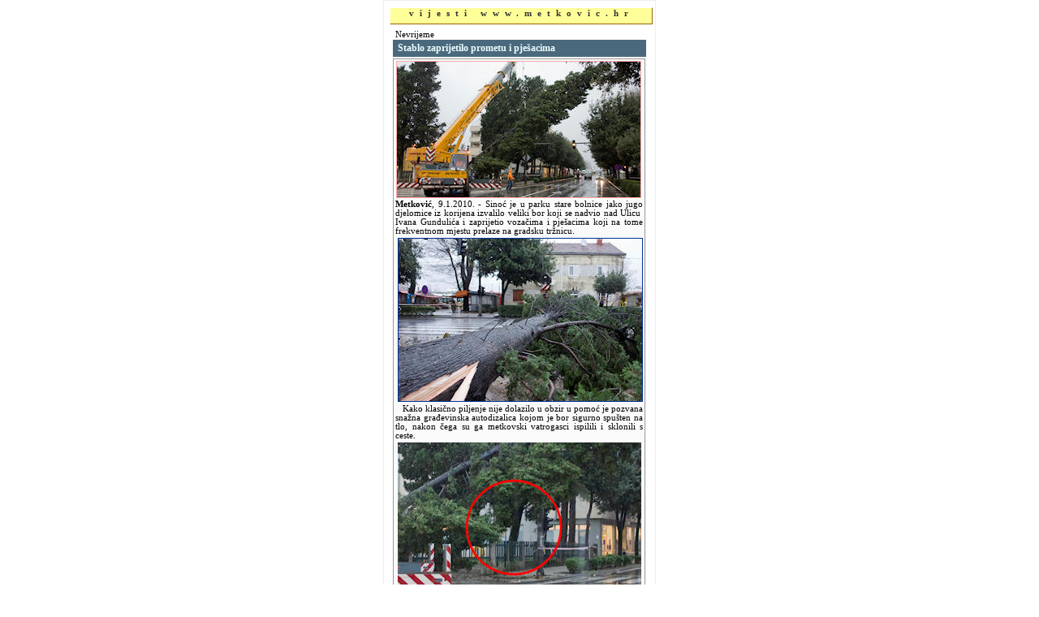

--- FILE ---
content_type: text/html
request_url: http://www.arhiva.metkovic.hr/vijest.asp?vijest=2555
body_size: 3296
content:

<html>

<head>
<meta http-equiv="Content-Language" content="hr">
<meta http-equiv="Content-Type" content="text/html; charset=windows-1250">
<title>Vijesti</title>
<LINK href="stil.css" type=text/css rel=stylesheet>	
<script language="JavaScript">
function izlaz()  {
history.go(-1)
}
</script>


<style type="text/css"> 

#showimage{
position:absolute;
visibility:hidden;
border: 2px solid gray;
background-color:white;
}

#dragbar{
cursor: hand;
cursor: pointer;
background-color: #003333;
min-width: 100px; /*NS6 style to overcome bug*/
}

#dragbar #closetext{
font-family:Arial;
color : white;
font-weight: bold;
font-size: 13px;

margin-right: 1px;
}
</style>
<script type="text/javascript" src="slika.js"></script>



<script type="text/javascript" src="highslide/highslide-with-gallery.js"></script>
<link rel="stylesheet" type="text/css" href="highslide/highslide.css" />

<!--
	2) Optionally override the settings defined at the top
	of the highslide.js file. The parameter hs.graphicsDir is important!
-->

<script type="text/javascript">
	hs.graphicsDir = 'highslide/graphics/';
	hs.align = 'center';
	hs.transitions = ['expand', 'crossfade'];
	hs.outlineType = 'rounded-white';
	hs.wrapperClassName = 'controls-in-heading';
	hs.fadeInOut = true;
	//hs.dimmingOpacity = 0.75;

	// Add the controlbar
	if (hs.addSlideshow) hs.addSlideshow({
		//slideshowGroup: 'group1',
		interval: 5000,
		repeat: false,
		useControls: true,
		fixedControls: false,
		overlayOptions: {
			opacity: 1,
			position: 'top right',
			hideOnMouseOut: false
		}
	});
</script>


</head>

<body bgcolor="#DDDDDD" topmargin="0" leftmargin="0" rightmargin="0" bottommargin="0">
    <div id="showimage"></div>



<a name="vrh"></a>


 

    <div align="center">
    
    <div id="printReady">
    <table border="0" cellpadding="3" style="border-collapse: collapse" width="312" id="table14" cellspacing="3">
      <tr>
        <td width="100%" bgcolor="#FFFFFF" style="border-style: inset; border-width: 1px" valign="top">
        <div ID="stranica" style="width: 322px; height: 18px; margin-bottom: 4px; margin-top: 5px">
            <p align="center" style="margin-top: 0; margin-bottom: 0">
            <font face="Verdana" style="font-size: 8pt" color="#333333">
            <span style="letter-spacing: 7px; font-weight: 700">vijesti 
            www.metkovic.hr</span></font></div>


    <div align="center">
    <table width="312" border="0" cellpadding="0" cellspacing="0" style="border-collapse: collapse">
      <tr>
      <td width="100%" height="14" valign="bottom">
      <p style="margin-right: 0; margin-top: 0; margin-bottom: 0">
           <a name="2555"></a>
      <font face="Verdana" style='font-size: 8pt'>&nbsp;Nevrijeme</font></p>
      </td>
      </tr>
      <tr>
      <tr><td width="100%" height="0" valign="top" style="background-color:#FAFAFA; padding-top: 1px; padding-bottom: 1px">
      <div style="height: auto;  padding: 3 6 3 6; background-color:#4b697d"><font face="Verdana" color="#EEFFFF" style='font-size: 9pt'>
           <b>Stablo zaprijetilo prometu i pješacima</b></font><br>
      </div><div align="justify" style="border: 1px solid #999999; margin: 2 0; width: 309px; padding-top: 2px; height:auto">
            <a title="klikni za veliku sliku" href="novosti/pct95_bor090110v1.jpg" onClick="return enlarge('novosti/pct95_bor090110v1.jpg',event,'center',900,500,'')"><img border="0" onmouseover="this.className='slika1'" onmouseout="this.className='slika0'" class="slika0"  src="novosti/pct95_bor090110s1.jpg" hspace="3"></a><p align="justify" style="margin: 2 2">
             <font face="Verdana" style='font-size: 8pt'><b>Metković</b>, 
             <font face="Verdana" style='font-size: 8pt'>9.1.2010. <font face="Verdana" style='font-size: 8pt'> - Sinoć je u parku stare bolnice jako jugo djelomice iz korijena izvalilo veliki bor koji se nadvio nad Ulicu  Ivana Gundulića i zaprijetio vozačima i pješacima koji na tome frekventnom mjestu prelaze na gradsku tržnicu.
          <br><a title="klikni za veliku sliku" href="novosti/pct_bor090110v.jpg" onClick="return enlarge('novosti/pct_bor090110v.jpg',event,'center',600,400,'')"><img border="1" src="novosti/pct_bor090110s.jpg" hspace="3" width="300" height="200" vspace="3"></a><br>   Kako klasično piljenje nije dolazilo u obzir u pomoć je pozvana snažna građevinska autodizalica kojom je bor sigurno spušten na tlo, nakon čega su ga metkovski vatrogasci ispilili i sklonili s ceste.<br><img border="0" src="novosti/bor090110.jpg" hspace="3" width="300" height="200" vspace="3"><br>   Izgleda da opasnost predstavljaju i ostala stabla u tome parku pa će ih trebati zamijeniti novima.<br>   Tijekom radova promet je išao obilaznim putom zbog čega su se stvarali zastoji.
       </p><p align="center" style="margin: 6 2 2 2">
      <a href='#vrh'><img border='0' src='na_vrh.gif' width='65' height='9'></a>
      </p></font></div></td>
    </tr></table></div>

        <table border="0" cellpadding="0" style="border-collapse: collapse" width="99%" id="table15" height="32">
          <tr>
            <td width="98" height="19" valign="middle">
            <p style="margin-top: 0; margin-bottom: 0">&nbsp;<a href="javascript:history.back()"><img border="0" src="images/natrag.gif" width="60" height="13"></a></p></td>
            <td width="132" height="19">
            <div align="center">

<table border="0" cellpadding="0" style="border-collapse: collapse" id="table16" height="22px">
    <tr>
      <td width="100"id="menumain" align="center" valign="middle">
      <a href="default.asp">POČETNA</a></td> 
    </tr>
  </table>
  
            
            </div>
            </td>
            <td height="19" valign="middle">

<FORM style="margin-top: 0; margin-bottom: 0">

<p align="right" style="margin-top: 0; margin-bottom: 0">


<input type="button" value="    " title="isprintaj vijest" Onclick="print()"; style="cursor:hand; border-style:solid; border-width:0px; padding:0; font-family: Verdana; font-size: 8pt; background-image:url('images/print.gif'); background-color:#FFFFFF">

</p>

</FORM>
            </td>
          </tr>
        </table>
</td>
</tr>
</table>

</div>
</div>
<p align="right"></p>
<script>
  (function(i,s,o,g,r,a,m){i['GoogleAnalyticsObject']=r;i[r]=i[r]||function(){
  (i[r].q=i[r].q||[]).push(arguments)},i[r].l=1*new Date();a=s.createElement(o),
  m=s.getElementsByTagName(o)[0];a.async=1;a.src=g;m.parentNode.insertBefore(a,m)
  })(window,document,'script','//www.google-analytics.com/analytics.js','ga');


  ga('create', 'UA-47650203-1', 'metkovic.hr');
  ga('send', 'pageview');


</script>


</body>

</html>

--- FILE ---
content_type: text/css
request_url: http://www.arhiva.metkovic.hr/stil.css
body_size: 2606
content:
BODY {
	margin-top:0; margin-left:0; margin-right:0; margin-bottom:0; background-color:transparent 
}
A {
	COLOR: #003399; TEXT-DECORATION: none
}
A:hover {
	COLOR: #f63300; TEXT-DECORATION: underline
}
img.left 
{
 float:left
}
img.right
{
 float:right
}
.slika0 { border: 1px solid #FFAAAA }
.slika1 { border: 1px solid #EE0000 }
.isk_uvuceno { text-indent: 20; text-align: justify; word-spacing: 0; margin: 6; font-size:12pt; font-family:Times New Roman }	
.iskra_podnaslov  { text-align: center; line-height: 100%; text-indent: 0; word-spacing: 0; 
               font-weight: bold; margin-left: 0; margin-right: 0; 
               margin-top: 6; margin-bottom: 12; font-size:12pt; font-family:Times New Roman }	  
.iskra_slika_potpis {text-align: center; font-family: Times New Roman; font-size: 10pt; margin-left: 0; margin-right: 0; margin-top: 0; margin-bottom: 6}

.vijest {
		text-align: justify; margin: 2 2; font-family: Verdana; font-size: 8pt; 
}            
		
.vijest2 {
		text-align: justify; text-indent: 24; margin: 3 12; font-family: Verdana; font-size: 11pt; 
}            

.vijest2 ul, ol {
		font-family: Verdana; font-size: 11pt; margin-left:48px;
}            

.vijest2 li {
		
		font-family: Verdana; font-size: 11pt; margin-left:16px;text-indent:-0px;   
}            

.vijest2 li span{
	 	position: relative; left: -24px;
}            

.vijest2naslov {
		text-align: justify; text-indent: 0; margin: 12 12; font-family: Verdana; font-size: 13pt; font-weight: 700;
}            

.popis {
		text-align: justify; text-indent: 0; margin: 3 12; font-family: Verdana; font-size: 11pt; 
}            

.ustanove {
		text-align: center; padding-top: 2 ; padding-bottom: 2 ; margin-right: 2; font-family: Verdana; font-size: 12pt; display:inline; cursor:pointer; background-color:#DDDDDD;
}            


#stranica{
	width: 650px; margin-left: 4px; margin-top: 4px; PADDING-TOP: 1px; height:18px; background-color: #FFFF99; BORDER-TOP: #FFFFFF 1px solid; BORDER-LEFT: #FFFFFF 1px solid; BORDER-RIGHT: #996600 1px solid; BORDER-BOTTOM: #996600 1px solid;
}

#traka1{
	text-align: center; height:16px; width:auto; padding-top: 2px; margin-right:4px; background-image:url('podl_vrhlijevo.gif')
}

.traka2{
	 height:16px; padding-top: 2px; margin-left:4px; margin-top:6px;  margin-right:4px; background-image:url('podl_vrhlijevo.gif'); color: #FFFFFF; FONT: 8pt Verdana,Arial; text-align: center
}


#sadrzaj{
	background-color: #8CC6CC;	background-color: #65b3b9	
}


#naslov{
	FONT: 9pt Verdana,Arial; color:#FFFFFF; height:18px; margin-top:4px;   margin-left:4px;  margin-right:4px; background-color: #4b697d
}


#toplink {background-color: #EFEFEF; margin-left:4px; margin-right:4px; padding-top: 2px; padding-bottom: 2px
}



#iskra {

	BORDER: 1px solid gray; background-color: #FAFAFA; margin-right:4px; margin-left:4px; background-color: #fFFFFF
}




#okvirtekst {

	COLOR: #333333; FONT: 8pt Verdana,Arial; BORDER: 1px solid gray; margin-right:4px; margin-left:4px; background-color: #FAFAFA; 
}

#okvirtekst p{

	COLOR: #333333; FONT: 8pt Verdana,Arial; margin-right:6px; margin-left:6px; margin-top: 3; margin-bottom: 3; text-align: justify
}

#okvirtekst table{
	
	COLOR: #333333; FONT: 8pt Verdana,Arial; BORDER: 1px solid gray; margin-right:6px; margin-left:6px
}


#okvirtekst A {
	 FONT: 8pt Verdana,Arial; COLOR: #333333; CURSOR: pointer;background-color: #FAFAFA; margin-right:0px; margin-left:0px 
}
#okvirtekst A:visited {
	 FONT: 8pt Verdana,Arial; COLOR: #333333
}
#okvirtekst A:hover {
	 FONT: 8pt Verdana,Arial; CURSOR: pointer; COLOR: #AA0000; TEXT-DECORATION: underline
}






#menuleft{
	COLOR: #333333; FONT: 8pt Verdana,Arial; BORDER: 1px solid gray; margin-left:4px; background-color: #F3F3F3; 
}
#menuleft A {
		FONT: 8pt Verdana,Arial; COLOR: #333333; BORDER-RIGHT: #F3F3F3 1px solid; BORDER-TOP: #F3F3F3 1px solid; BORDER-LEFT: #F3F3F3 1px solid; BORDER-BOTTOM: #cccccc 1px solid; PADDING-RIGHT: 4px; DISPLAY: block; PADDING-LEFT: 4px; PADDING-BOTTOM: 1px; MARGIN: 2px; CURSOR: pointer; PADDING-TOP: 1px
}
#menuleft A:visited {
	COLOR: #333333
}
#menuleft A:hover {
		COLOR: #000000; BORDER-RIGHT: #cccccc 1px solid; BORDER-TOP: #cccccc 1px solid; BORDER-LEFT: #cccccc 1px solid; BORDER-BOTTOM: #cccccc 1px solid; PADDING-RIGHT: 4px; PADDING-LEFT: 4px; PADDING-BOTTOM: 1px; MARGIN: 2px; PADDING-TOP: 1px;  BACKGROUND-COLOR: #FFFFFF; TEXT-DECORATION: none;  Color:#3333FF;
}


#oglasleft{
	COLOR: #333333; FONT: 8pt Verdana,Arial; BORDER: 1px solid gray; margin-left:4px; background-color: #F3F3F3; padding-top: 3px; padding-bottom: 3px
}


#menuright{
	COLOR: #333333; FONT: 8pt Verdana,Arial; BORDER: 1px solid gray; margin-left:0px; margin-right:4px; background-color: #F3F3F3; width:auto
}
#menuright A {
		FONT: 8pt Verdana,Arial; BORDER-RIGHT: #F3F3F3 1px solid; BORDER-TOP: #F3F3F3 1px solid; BORDER-LEFT: #F3F3F3 1px solid; BORDER-BOTTOM: #F3F3F3 1px solid; PADDING-RIGHT: 4px; DISPLAY: block; PADDING-LEFT: 4px; PADDING-BOTTOM: 1px; MARGIN: 1px 2px; CURSOR: pointer; COLOR: #003399; PADDING-TOP: 1px
}
#menuright A:visited {
	COLOR: #003399
}
#menuright A:hover {
		COLOR: #f63300; BORDER-RIGHT: #cccccc 1px solid; BORDER-TOP: #cccccc 1px solid; BORDER-LEFT: #cccccc 1px solid; BORDER-BOTTOM: #cccccc 1px solid; PADDING-RIGHT: 4px; PADDING-LEFT: 4px; PADDING-BOTTOM: 1px; MARGIN: 1px 2px; PADDING-TOP: 1px;  BACKGROUND-COLOR: #FFFFFF; TEXT-DECORATION: none
}



#kalendar{
	COLOR: #333333; FONT: 8pt Verdana,Arial; BORDER: 1px solid gray; margin-right:4px; background-color: #F3F3F3; text-decoration: none
}
#kalendar A{
	BORDER: 1px solid gray; margin:0px 0px; BORDER: 1px solid gray; background-color: #FFFFFF; text-decoration: none
}
#kalendar A:visited{
	BORDER: 1px solid gray; margin:0px 0px; BORDER: 1px solid gray; background-color: #FFFFFF; text-decoration: none
}

#kalendar A:hover{
	BORDER: 1px solid gray; margin:0px 0px; BORDER: 1px solid gray; background-color: #FFFF99; text-decoration: none
}



#dropmenudiv{
position:absolute;
border:1px solid gray;
border-bottom-width: 0;
font:normal 8pt Verdana;
line-height:18px;
z-index:100;
}

#dropmenudiv a{
color: #002d6d; 
width: 100%;
display: block;
text-indent: 3px;
border-bottom: 1px solid gray;
padding: 1px 0;
text-decoration: none;
font-weight: bold;
}

#dropmenudiv a:hover{ /*hover background color*/
z-index: 50;
padding-left: 4px;
color: #FF3300;
background-color: white;
}




#menumain {
height: 20px; 
}

#menumain A {
	height: 18px; FONT: 8pt Verdana,Arial; BORDER-RIGHT: #999999 1px solid; BORDER-TOP: #999999 1px solid; BORDER-LEFT: #999999 1px solid; BORDER-BOTTOM: #999999 1px solid;  DISPLAY: block; MARGIN-left: 3px; BACKGROUND-COLOR: #4b697d; CURSOR: pointer; COLOR: white; PADDING-TOP: 1px; PADDING-bottom: 1px;
}
#menumain A:visited {
	height: 18px; FONT: 8pt Verdana,Arial; BORDER-RIGHT: #999999 1px solid; BORDER-TOP: #999999 1px solid; BORDER-LEFT: #999999 1px solid; BORDER-BOTTOM: #999999 1px solid; DISPLAY: block; MARGIN-left: 3px; BACKGROUND-COLOR: #4b697d; CURSOR: pointer; COLOR: white; PADDING-TOP: 1px; PADDING-bottom: 1px;
}
#menumain A:hover {
	height: 18px; FONT: 8pt Verdana,Arial; BORDER-RIGHT: #FFFFFF 1px solid; BORDER-TOP: #FFFFFF 1px solid; BORDER-LEFT: #FFFFFF 1px solid; BORDER-BOTTOM: #FFFFFF 1px solid; DISPLAY: block; MARGIN-left: 3px; BACKGROUND-COLOR: #002d6d; COLOR: white; TEXT-DECORATION: none; PADDING-TOP: 2px; PADDING-bottom: 0px;
}



#naslovnica {
COLOR: #333333;background-color: #FFFFBB; 
BORDER-RIGHT: #999966 1px solid; 
BORDER-TOP: #999966 1px solid; 
BORDER-LEFT: #999966 1px solid; 
BORDER-BOTTOM: #999966 1px solid
}

#naslovnica A {
BORDER-BOTTOM: #999966 1px solid;
COLOR: #FF3333; 
DISPLAY: block; 
PADDING-RIGHT: 3px; 
PADDING-LEFT: 3px; 
PADDING-TOP: 2px; 
PADDING-BOTTOM: 2px;
TEXT-DECORATION: none; 

CURSOR: pointer; 
COLOR: #000000; 

}

#naslovnica A:visited {
COLOR: #333333;
}

#naslovnica A:hover {
COLOR: #003399; 
BACKGROUND-COLOR: #FFFFFF; 
PADDING-RIGHT: 3px; 
PADDING-LEFT: 3px; 
DISPLAY: block; 
}

#showimage{
position:absolute;
z-index: 50;
visibility:hidden;
border: 2px solid gray;
background-color:white;

}

#dragbar{
cursor: hand;
cursor: pointer;
background-color: #003333;
min-width: 100px; /*NS6 style to overcome bug*/
}

#dragbar #closetext{
font-family:Arial;
color : white;
font-size: 9pt;

margin-right: 1px;
}

#scroller {
	margin-left:4px;
}
 .xstooltip 
{
    visibility: hidden; 
    position: absolute; 
    top: 0px;  
    left: 0px; 
    z-index: 100; 
 	background-color:#EEEEEE;
 	font: normal 8pt verdana, arial, sans-serif; 
    color: #333333;
    border-top: solid 1px #333333;
    border-bottom: solid 1px #333333;
    border-left: solid 1px #333333;
    border-right: solid 1px #333333;
    text-align: center;
    padding-top: 6px;
    padding-left: 4px;
    padding-right: 4px;
    filter: progid:DXImageTransform.Microsoft.Shadow(color=gray,direction=135);    

}